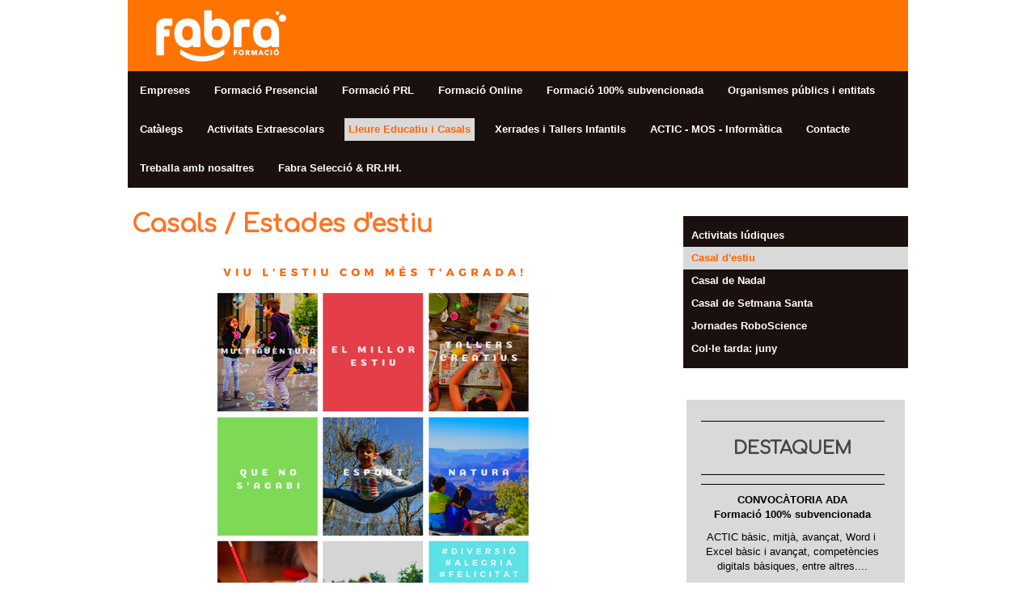

--- FILE ---
content_type: text/html; charset=UTF-8
request_url: https://www.fabraformacio.com/mes-activitats/activitats-ludiques/casal-estiu/
body_size: 14192
content:
<!DOCTYPE html>
<html lang="es-ES"><head>
    <meta charset="utf-8"/>
    <link rel="dns-prefetch preconnect" href="https://u.jimcdn.com/" crossorigin="anonymous"/>
<link rel="dns-prefetch preconnect" href="https://assets.jimstatic.com/" crossorigin="anonymous"/>
<link rel="dns-prefetch preconnect" href="https://image.jimcdn.com" crossorigin="anonymous"/>
<link rel="dns-prefetch preconnect" href="https://fonts.jimstatic.com" crossorigin="anonymous"/>
<meta http-equiv="X-UA-Compatible" content="IE=edge"/>
<meta name="description" content="Fabra Formació ofereix activitats per a nens/es de 3 anys fins a joves de 16 anys per gaudir d'activitats d'anglès, decoració  i manualitats, música, jocs, esports, karaoke, etc. Tot el que t'agrada en el nostre casal d'estiu."/>
<meta name="robots" content="index, follow, archive"/>
<meta property="st:section" content="Fabra Formació ofereix activitats per a nens/es de 3 anys fins a joves de 16 anys per gaudir d'activitats d'anglès, decoració  i manualitats, música, jocs, esports, karaoke, etc. Tot el que t'agrada en el nostre casal d'estiu."/>
<meta name="generator" content="Jimdo Creator"/>
<meta name="twitter:title" content="Casal d'estiu"/>
<meta name="twitter:description" content="Fabra Formació ofereix activitats per a nens/es de 3 anys fins a joves de 16 anys per gaudir d'activitats d'anglès, decoració i manualitats, música, jocs, esports, karaoke, etc. Tot el que t'agrada en el nostre casal d'estiu."/>
<meta name="twitter:card" content="summary_large_image"/>
<meta property="og:url" content="http://www.fabraformacio.com/mes-activitats/activitats-ludiques/casal-estiu/"/>
<meta property="og:title" content="Casal d'estiu"/>
<meta property="og:description" content="Fabra Formació ofereix activitats per a nens/es de 3 anys fins a joves de 16 anys per gaudir d'activitats d'anglès, decoració i manualitats, música, jocs, esports, karaoke, etc. Tot el que t'agrada en el nostre casal d'estiu."/>
<meta property="og:type" content="website"/>
<meta property="og:locale" content="es_ES"/>
<meta property="og:site_name" content="FABRA FORMACIÓ"/><title>Casal d'estiu - FABRA FORMACIÓ</title>
<link rel="shortcut icon" href="https://u.jimcdn.com/cms/o/see715f6c0d287018/img/favicon.png?t=1409230068"/>
    
<link rel="canonical" href="https://www.fabraformacio.com/mes-activitats/activitats-ludiques/casal-estiu/"/>

        <script src="https://assets.jimstatic.com/ckies.js.7c38a5f4f8d944ade39b.js"></script>

        <script src="https://assets.jimstatic.com/cookieControl.js.b05bf5f4339fa83b8e79.js"></script>
    <script>window.CookieControlSet.setToNormal();</script>

    <style>html,body{margin:0}.hidden{display:none}.n{padding:5px}#emotion-header{position:relative}#emotion-header-logo,#emotion-header-title{position:absolute}</style>

        <link href="https://u.jimcdn.com/cms/o/see715f6c0d287018/layout/l07ceede6fb2c1289/css/main.css?t=1769170025" rel="stylesheet" type="text/css" id="jimdo_main_css"/>
    <link href="https://u.jimcdn.com/cms/o/see715f6c0d287018/layout/l07ceede6fb2c1289/css/layout.css?t=1636402374" rel="stylesheet" type="text/css" id="jimdo_layout_css"/>
    <link href="https://u.jimcdn.com/cms/o/see715f6c0d287018/layout/l07ceede6fb2c1289/css/font.css?t=1769170025" rel="stylesheet" type="text/css" id="jimdo_font_css"/>
<script>     /* <![CDATA[ */     /*!  loadCss [c]2014 @scottjehl, Filament Group, Inc.  Licensed MIT */     window.loadCSS = window.loadCss = function(e,n,t){var r,l=window.document,a=l.createElement("link");if(n)r=n;else{var i=(l.body||l.getElementsByTagName("head")[0]).childNodes;r=i[i.length-1]}var o=l.styleSheets;a.rel="stylesheet",a.href=e,a.media="only x",r.parentNode.insertBefore(a,n?r:r.nextSibling);var d=function(e){for(var n=a.href,t=o.length;t--;)if(o[t].href===n)return e.call(a);setTimeout(function(){d(e)})};return a.onloadcssdefined=d,d(function(){a.media=t||"all"}),a};     window.onloadCSS = function(n,o){n.onload=function(){n.onload=null,o&&o.call(n)},"isApplicationInstalled"in navigator&&"onloadcssdefined"in n&&n.onloadcssdefined(o)}     /* ]]> */ </script>     <script>
// <![CDATA[
onloadCSS(loadCss('https://assets.jimstatic.com/web_oldtemplate.css.8dc49693c43d235ebcc9897c3acb1dd8.css') , function() {
    this.id = 'jimdo_web_css';
});
// ]]>
</script>
<link href="https://assets.jimstatic.com/web_oldtemplate.css.8dc49693c43d235ebcc9897c3acb1dd8.css" rel="preload" as="style"/>
<noscript>
<link href="https://assets.jimstatic.com/web_oldtemplate.css.8dc49693c43d235ebcc9897c3acb1dd8.css" rel="stylesheet"/>
</noscript>
    <script>
    //<![CDATA[
        var jimdoData = {"isTestserver":false,"isLcJimdoCom":false,"isJimdoHelpCenter":false,"isProtectedPage":false,"cstok":"","cacheJsKey":"eb4c932991e4eaf741d3c68fe0b16534c237a641","cacheCssKey":"eb4c932991e4eaf741d3c68fe0b16534c237a641","cdnUrl":"https:\/\/assets.jimstatic.com\/","minUrl":"https:\/\/assets.jimstatic.com\/app\/cdn\/min\/file\/","authUrl":"https:\/\/a.jimdo.com\/","webPath":"https:\/\/www.fabraformacio.com\/","appUrl":"https:\/\/a.jimdo.com\/","cmsLanguage":"es_ES","isFreePackage":false,"mobile":false,"isDevkitTemplateUsed":false,"isTemplateResponsive":false,"websiteId":"see715f6c0d287018","pageId":2069068023,"packageId":2,"shop":{"deliveryTimeTexts":{"1":"Temps d'enviament entre 1 i 3 dies","2":"Temps d'enviament entre 3 i 5 dies","3":"Temps d'enviament entre 5 i 8 dies"},"checkoutButtonText":"Carret de la compra","isReady":false,"currencyFormat":{"pattern":"#,##0.00 \u00a4","convertedPattern":"#,##0.00 $","symbols":{"GROUPING_SEPARATOR":".","DECIMAL_SEPARATOR":",","CURRENCY_SYMBOL":"\u20ac"}},"currencyLocale":"de_DE"},"tr":{"gmap":{"searchNotFound":"La direcci\u00f3n insertada no existe o no pudo ser encontrada.","routeNotFound":"La ruta no se ha podido calcular. Posible causa: la direcci\u00f3n de inicio es demasiado inexacta o est\u00e1 demasiado lejos de la direcci\u00f3n final."},"shop":{"checkoutSubmit":{"next":"Siguiente paso","wait":"Un momento por favor"},"paypalError":"Ha ocurrido un error. Por favor intenta de nuevo.","cartBar":"Ir al carrito ","maintenance":"La tienda no est\u00e1 activa en este momento. Int\u00e9ntalo de nuevo m\u00e1s tarde.","addToCartOverlay":{"productInsertedText":"El art\u00edculo se ha a\u00f1adido al carrito de compras.","continueShoppingText":"Seguir comprando","reloadPageText":"Actualizar"},"notReadyText":"La tienda no est\u00e1 terminada todav\u00eda.","numLeftText":"Por el momento no es posible pedir m\u00e1s de {:num} ejemplares de este art\u00edculo .","oneLeftText":"No existen ejemplares disponibles para este art\u00edculo."},"common":{"timeout":"Ha ocurrido un error. Se ha interrumpido la acci\u00f3n. Por favor intenta otra vez m\u00e1s tarde. "},"form":{"badRequest":"Se ha producido un error. Los datos no se han podido transmitir correctamente. Int\u00e9ntalo de nuevo m\u00e1s tarde."}},"jQuery":"jimdoGen002","isJimdoMobileApp":false,"bgConfig":{"id":143970623,"type":"color","color":"rgb(255, 255, 255)"},"bgFullscreen":null,"responsiveBreakpointLandscape":767,"responsiveBreakpointPortrait":480,"copyableHeadlineLinks":false,"tocGeneration":false,"googlemapsConsoleKey":false,"loggingForAnalytics":false,"loggingForPredefinedPages":false,"isFacebookPixelIdEnabled":false,"userAccountId":"8cd74e05-749b-4f6f-a977-6ec6db635f9d"};
    // ]]>
</script>

     <script> (function(window) { 'use strict'; var regBuff = window.__regModuleBuffer = []; var regModuleBuffer = function() { var args = [].slice.call(arguments); regBuff.push(args); }; if (!window.regModule) { window.regModule = regModuleBuffer; } })(window); </script>
    <script src="https://assets.jimstatic.com/web.js.58bdb3da3da85b5697c0.js" async="true"></script>
    <script src="https://assets.jimstatic.com/at.js.62588d64be2115a866ce.js"></script>
<meta name="google-site-verification" content="CVYPLdDkLfh1Mn-0AxhznHg06KElK07RPpR_ucMLtbk"/>

<script async="async" src="https://www.googletagmanager.com/gtag/js?id=UA-101110767-1"></script>

<script type="text/javascript">
//<![CDATA[
  window.dataLayer = window.dataLayer || [];
  function gtag(){dataLayer.push(arguments);}
  gtag('js', new Date());

  gtag('config', 'UA-101110767-1');
//]]>
</script>
    
</head>

<body class="body cc-page cc-pagemode-default cc-content-parent" id="page-2069068023">

<div id="cc-inner" class="cc-content-parent"><div id="cc-tp-padding-container" class="cc-content-parent">

  <div id="cc-tp-container" class="cc-content-parent">

    <div id="cc-tp-wrapper" class="cc-content-parent">

      <div id="cc-tp-header">
        <div id="cc-tp-emotion">
<div id="emotion-header" data-action="emoHeader" style="background: transparent;width: 965px; height: 88px;">
            <a href="https://www.fabraformacio.com/" style="border: 0; text-decoration: none; cursor: pointer;">
    
    <img src="https://u.jimcdn.com/cms/o/see715f6c0d287018/emotion/crop/header.png?t=1439886826" id="emotion-header-img" alt=""/>



    


    <strong id="emotion-header-title" style="             left: 0%;             top: 13%;             font:  normal 0px/120% 'Trebuchet MS', Verdana, sans-serif;             color: #F4F4F4;                         ">Fabra Formació és entre altres, un centre especialitzat en activitats extraescolars, formació per adults i per a empreses. Entenem la nostra feina com un espai de formació educativa que serveix per fomentar el desenvolupament de valors i actituds.
El nostre equip està format per professionals titulats amb experiència en el sector de la formació. Tots comparteixen una visió de futur i una filosofia de treball.
Programem i organitzem activitats destinades a estimular el desenvolupament físic, psicològic i la sociabilitat de les persones. En l'apartat d'idiomes la nostra intenció és enfortir el domini de l´idioma com a element bàsic de la comunicació.
Fabra Formació, persones per a la formació de persones</strong>
            </a>
        </div>

</div>
        <div id="cc-tp-mainnav"><div data-container="navigation"><div class="j-nav-variant-standard"><ul id="mainNav1" class="mainNav1"><li id="cc-nav-view-2559399323"><a href="/empreses/" class="level_1"><span>Empreses</span></a></li><li id="cc-nav-view-2355036723"><a href="/formacio-presencial/" class="level_1"><span>Formació Presencial</span></a></li><li id="cc-nav-view-2147288923"><a href="/formacio-presencial/prl/" class="level_1"><span>Formació PRL</span></a></li><li id="cc-nav-view-2564304323"><a href="/cataleg-formacio-online/" class="level_1"><span>Formació Online</span></a></li><li id="cc-nav-view-2591226723"><a href="/formació-100-subvencionada/" class="level_1"><span>Formació 100% subvencionada</span></a></li><li id="cc-nav-view-2566326023"><a href="/organismes-publics-entitats/" class="level_1"><span>Organismes públics i entitats</span></a></li><li id="cc-nav-view-2565411623"><a href="/catalegs-formatius/" class="level_1"><span>Catàlegs</span></a></li><li id="cc-nav-view-2205108523"><a href="/extraescolars/" class="level_1"><span>Activitats Extraescolars</span></a></li><li id="cc-nav-view-2202569323"><a href="/lleure-educatiu-casals/" class="parent level_1"><span>Lleure Educatiu i Casals</span></a></li><li id="cc-nav-view-2566324723"><a href="/xerrades-i-tallers-infantils/" class="level_1"><span>Xerrades i Tallers Infantils</span></a></li><li id="cc-nav-view-2566466523"><a href="/informatica-certificats/" class="level_1"><span>ACTIC - MOS - Informàtica</span></a></li><li id="cc-nav-view-2577268623"><a href="/contacte-1/" class="level_1"><span>Contacte</span></a></li><li id="cc-nav-view-2053651323"><a href="/treballa-amb-nosaltres/" class="level_1"><span>Treballa amb nosaltres</span></a></li><li id="cc-nav-view-2577268523"><a href="/fabra-selecció-rr-hh/" class="level_1"><span>Fabra Selecció &amp; RR.HH.</span></a></li></ul></div></div></div>	
      </div>

      <div id="cc-tp-main" class="cc-content-parent">
        <div id="cc-tp-content" class="cc-content-parent"><div class="cc-tp-gutter cc-content-parent"><div id="content_area" data-container="content"><div id="content_start"></div>
        
        <div id="cc-matrix-2807764223"><div id="cc-m-10194280023" class="j-module n j-header "><h2 class="" id="cc-m-header-10194280023">Casals / Estades d'estiu</h2></div><div id="cc-m-14390626123" class="j-module n j-imageSubtitle "><figure class="cc-imagewrapper cc-m-image-align-3">
<a href="javascript:;" rel="lightbox" data-href="https://image.jimcdn.com/cdn-cgi/image/fit=contain%2Cformat=png%2C/app/cms/storage/image/path/see715f6c0d287018/image/ib09f86c1806ac72b/version/1683708563/image.png"><img srcset="https://image.jimcdn.com/cdn-cgi/image/width=320%2Cheight=10000%2Cfit=contain%2Cformat=png%2C/app/cms/storage/image/path/see715f6c0d287018/image/ib09f86c1806ac72b/version/1683708563/image.png 320w, https://image.jimcdn.com/cdn-cgi/image//app/cms/storage/image/path/see715f6c0d287018/image/ib09f86c1806ac72b/version/1683708563/image.png 437w" sizes="(min-width: 437px) 437px, 100vw" id="cc-m-imagesubtitle-image-14390626123" src="https://image.jimcdn.com/cdn-cgi/image//app/cms/storage/image/path/see715f6c0d287018/image/ib09f86c1806ac72b/version/1683708563/image.png" alt="" class="" data-src-width="437" data-src-height="507" data-src="https://image.jimcdn.com/cdn-cgi/image//app/cms/storage/image/path/see715f6c0d287018/image/ib09f86c1806ac72b/version/1683708563/image.png" data-image-id="9375508623"/></a>    

</figure>

<div class="cc-clear"></div>
<script id="cc-m-reg-14390626123">// <![CDATA[

    window.regModule("module_imageSubtitle", {"data":{"imageExists":true,"hyperlink":"","hyperlink_target":"","hyperlinkAsString":"","pinterest":"0","id":14390626123,"widthEqualsContent":"0","resizeWidth":437,"resizeHeight":507},"variant":"default","selector":"#cc-m-14390626123","id":14390626123});
// ]]>
</script></div><div id="cc-m-10194689223" class="j-module n j-text "><p style="text-align: justify;">
     
</p>

<p style="margin: 0cm 0cm 0.0001pt; text-align: justify; line-height: 13.65pt; background-image: initial; background-position: initial; background-size: initial; background-repeat: initial; background-attachment: initial; background-origin: initial; background-clip: initial;">
    <span style="font-size: 15px;"><span style="font-family: Calibri, sans-serif;">Si ets una <strong>AMPA</strong>, una <strong>escola</strong>, un <strong>Ajuntament</strong> o
    una <strong>Entitat</strong> i vols </span><strong><span style="font-family: 'Calibri',sans-serif; mso-ascii-theme-font: minor-latin; mso-hansi-theme-font: minor-latin; mso-bidi-theme-font: minor-latin; color: #ff6600;">ORGANITZAR</span></strong><span style="font-family: Calibri, sans-serif;"> un <strong>Casal d'estiu</strong>, nosaltres <strong>ens encarreguem de tot</strong>.</span></span>
</p>

<p style="text-align: justify;">
    <span style="font-family: Calibri, sans-serif; font-size: 15px;"> </span>
</p>

<p style="text-align: justify;">
    <span style="font-family: Calibri, sans-serif; font-size: 15px;">Un cop finalitzat l'any acadèmic, Fabra Formació realitza el casal d'estiu.</span>
</p>

<p style="text-align: justify;">
    <span style="font-family: Calibri, sans-serif; font-size: 15px;"> </span>
</p>

<p style="text-align: justify;">
    <span style="font-family: Calibri, sans-serif; font-size: 15px;">Es tracta d'activitats lúdiques i educatives destinades als nens i joves, per a què puguin gaudir de les vacances i del seu temps
    de lleure, d'una manera activa i divertida, on aprenen, comparteixen i experimenten amb la resta dels companys.</span>
</p>

<p style="text-align: justify;">
    <span style="font-family: Calibri, sans-serif; font-size: 15px;"> </span>
</p>

<p style="text-align: justify;">
    <span style="font-family: Calibri, sans-serif; font-size: 15px;">Tot està pensat per a ells, perquè aquest estiu descobreixin un món ple de coses noves.</span>
</p>

<p style="text-align: justify;">
    <span style="font-family: Calibri, sans-serif; font-size: 15px;"> </span>
</p>

<p style="padding-left: 60px; text-align: justify;">
    <span style="font-size: 15px;"><strong><span style="font-family: 'Calibri',sans-serif; mso-ascii-theme-font: minor-latin; mso-hansi-theme-font: minor-latin; mso-bidi-theme-font: minor-latin; color: #fe7701;">OBJECTIUS:</span></strong></span>
</p>

<p style="text-align: justify;">
    <span style="font-family: Calibri, sans-serif; font-size: 15px;"> </span>
</p>

<p style="margin: 0cm 0cm 0.0001pt; font-size: 11pt; font-family: Calibri, sans-serif; color: #000000; line-height: 13.65pt; padding-left: 60px; text-align: justify;">
    <span style="font-size: 15px;"><span style="font-family: 'Calibri',sans-serif; mso-ascii-theme-font: minor-latin; mso-hansi-theme-font: minor-latin; mso-bidi-theme-font: minor-latin; color: #339966;">- </span><span style="font-family: Calibri, sans-serif;">Que el joc sigui el gran protagonista.</span></span>
</p>

<p style="margin: 0cm 0cm 0.0001pt; font-size: 11pt; font-family: Calibri, sans-serif; color: #000000; line-height: 13.65pt; text-align: justify; padding-left: 60px;">
    <span style="font-size: 15px;"><span style="font-family: 'Calibri',sans-serif; mso-ascii-theme-font: minor-latin; mso-hansi-theme-font: minor-latin; mso-bidi-theme-font: minor-latin; color: #fe7701;">-</span><span style="font-family: 'Calibri',sans-serif; mso-ascii-theme-font: minor-latin; mso-hansi-theme-font: minor-latin; mso-bidi-theme-font: minor-latin; color: #339966;"> </span><span style="font-family: Calibri, sans-serif;">Que es fomenti la imaginació, la fantasia i l'espontaneïtat.</span></span>
</p>

<p style="margin: 0cm 0cm 0.0001pt; font-size: 11pt; font-family: Calibri, sans-serif; color: #000000; line-height: 13.65pt; text-align: justify; padding-left: 60px;">
    <span style="font-size: 15px;"><span style="font-family: 'Calibri',sans-serif; mso-ascii-theme-font: minor-latin; mso-hansi-theme-font: minor-latin; mso-bidi-theme-font: minor-latin; color: #fe7701;">-</span><span style="font-family: 'Calibri',sans-serif; mso-ascii-theme-font: minor-latin; mso-hansi-theme-font: minor-latin; mso-bidi-theme-font: minor-latin; color: #339966;"> </span><span style="font-family: Calibri, sans-serif;">Que els participants aprenguin a treballar en grup.</span></span>
</p>

<p style="text-align: justify;">
    <span style="font-size: 15px;"><strong><span style="font-family: Calibri, sans-serif;"> </span></strong></span>
</p>

<p style="text-align: justify;">
    <span style="font-family: Calibri, sans-serif; font-size: 15px;"> </span>
</p>

<p style="margin: 0cm 0cm 0.0001pt; font-size: 12pt; font-family: 'Times New Roman', serif; color: #000000; line-height: 13.65pt; padding-left: 60px; text-align: justify;">
    <span style="font-size: 15px;"><span style="font-family: Calibri, sans-serif;"> </span><b><span style="font-family: 'Calibri',sans-serif; mso-ascii-theme-font: minor-latin; mso-hansi-theme-font: minor-latin; mso-bidi-theme-font: minor-latin; color: #fe7701;">QUÈ FEM?</span></b></span>
</p>

<p style="margin: 0cm 0cm 0.0001pt; font-size: 12pt; font-family: 'Times New Roman', serif; color: #000000; line-height: 13.65pt; text-align: justify;">
    <span style="font-size: 15px;"><span style="font-family: Calibri, sans-serif;"> </span></span>
</p>

<p style="margin: 0cm 0cm 0.0001pt; font-size: 12pt; font-family: 'Times New Roman', serif; color: #000000; line-height: 13.65pt; padding-left: 60px; text-align: justify;">
    <span style="font-size: 15px;"><!-- [if !supportLists]--><span style="font-family: Symbol; mso-fareast-font-family: Symbol; mso-bidi-font-family: Symbol; color: black;">·<span style="font-variant-numeric: normal; font-variant-east-asian: normal; font-variant-alternates: normal; font-kerning: auto; font-optical-sizing: auto; font-feature-settings: normal; font-variation-settings: normal; font-stretch: normal; line-height: normal; font-family: 'Times New Roman';">      </span>
    <span style="font-family: 'Calibri',sans-serif; mso-ascii-theme-font: minor-latin; mso-hansi-theme-font: minor-latin; mso-bidi-theme-font: minor-latin; color: #333333;">Activitats
    esportives.</span></span></span>
</p>

<p style="margin: 0cm 0cm 0.0001pt; font-size: 12pt; font-family: 'Times New Roman', serif; color: #000000; line-height: 13.65pt; padding-left: 60px; text-align: justify;">
    <span style="font-size: 15px;"><!-- [if !supportLists]--><span style="font-family: Symbol; mso-fareast-font-family: Symbol; mso-bidi-font-family: Symbol; color: black;">·<span style="font-variant-numeric: normal; font-variant-east-asian: normal; font-variant-alternates: normal; font-kerning: auto; font-optical-sizing: auto; font-feature-settings: normal; font-variation-settings: normal; font-stretch: normal; line-height: normal; font-family: 'Times New Roman';">      </span>
    <span style="font-family: 'Calibri',sans-serif; mso-ascii-theme-font: minor-latin; mso-hansi-theme-font: minor-latin; mso-bidi-theme-font: minor-latin; color: #333333;">Activitats de
    natura.</span></span></span>
</p>

<p style="margin: 0cm 0cm 0.0001pt; font-size: 12pt; font-family: 'Times New Roman', serif; color: #000000; line-height: 13.65pt; padding-left: 60px; text-align: justify;">
    <span style="font-size: 15px;"><!-- [if !supportLists]--><span style="font-family: Symbol; mso-fareast-font-family: Symbol; mso-bidi-font-family: Symbol; color: black;">·<span style="font-variant-numeric: normal; font-variant-east-asian: normal; font-variant-alternates: normal; font-kerning: auto; font-optical-sizing: auto; font-feature-settings: normal; font-variation-settings: normal; font-stretch: normal; line-height: normal; font-family: 'Times New Roman';">      </span>
    <span style="font-family: 'Calibri',sans-serif; mso-ascii-theme-font: minor-latin; mso-hansi-theme-font: minor-latin; mso-bidi-theme-font: minor-latin; color: #333333;">Activitats de lleure.</span></span></span>
</p>

<p style="margin: 0cm 0cm 0.0001pt; font-size: 12pt; font-family: 'Times New Roman', serif; color: #000000; line-height: 13.65pt; padding-left: 60px; text-align: justify;">
    <span style="font-size: 15px;"><!-- [if !supportLists]--><span style="font-family: Symbol; mso-fareast-font-family: Symbol; mso-bidi-font-family: Symbol; color: black;">·<span style="font-variant-numeric: normal; font-variant-east-asian: normal; font-variant-alternates: normal; font-kerning: auto; font-optical-sizing: auto; font-feature-settings: normal; font-variation-settings: normal; font-stretch: normal; line-height: normal; font-family: 'Times New Roman';">      </span></span>
    <span style="font-family: Calibri, sans-serif;">Tallers d'anglès.</span></span>
</p>

<p style="margin: 0cm 0cm 0.0001pt; font-size: 12pt; font-family: 'Times New Roman', serif; color: #000000; line-height: 13.65pt; padding-left: 60px; text-align: justify;">
    <span style="font-size: 15px;"><!-- [if !supportLists]--><span style="font-family: Symbol; mso-fareast-font-family: Symbol; mso-bidi-font-family: Symbol; color: black;">·<span style="font-variant-numeric: normal; font-variant-east-asian: normal; font-variant-alternates: normal; font-kerning: auto; font-optical-sizing: auto; font-feature-settings: normal; font-variation-settings: normal; font-stretch: normal; line-height: normal; font-family: 'Times New Roman';">      </span></span>
    <span style="font-family: Calibri, sans-serif;">Tallers de reciclatge.</span></span>
</p>

<p style="margin: 0cm 0cm 0.0001pt; font-size: 12pt; font-family: 'Times New Roman', serif; color: #000000; line-height: 13.65pt; padding-left: 60px; text-align: justify;">
    <span style="font-size: 15px;"><!-- [if !supportLists]--><span style="font-family: Symbol; mso-fareast-font-family: Symbol; mso-bidi-font-family: Symbol; color: black;">·<span style="font-variant-numeric: normal; font-variant-east-asian: normal; font-variant-alternates: normal; font-kerning: auto; font-optical-sizing: auto; font-feature-settings: normal; font-variation-settings: normal; font-stretch: normal; line-height: normal; font-family: 'Times New Roman';">      </span></span>
    <span style="font-family: Calibri, sans-serif;">Tallers de temàtiques.</span></span>
</p>

<p style="margin: 0cm 0cm 0.0001pt; font-size: 12pt; font-family: 'Times New Roman', serif; color: #000000; line-height: 13.65pt; padding-left: 60px; text-align: justify;">
    <span style="font-size: 15px;"><!-- [if !supportLists]--><span style="font-family: Symbol; mso-fareast-font-family: Symbol; mso-bidi-font-family: Symbol; color: black;">·<span style="font-variant-numeric: normal; font-variant-east-asian: normal; font-variant-alternates: normal; font-kerning: auto; font-optical-sizing: auto; font-feature-settings: normal; font-variation-settings: normal; font-stretch: normal; line-height: normal; font-family: 'Times New Roman';">      </span>
    <span style="font-family: 'Calibri',sans-serif; mso-ascii-theme-font: minor-latin; mso-hansi-theme-font: minor-latin; mso-bidi-theme-font: minor-latin; color: #333333;">Tallers de
    robòtica.</span></span></span>
</p>

<p style="margin: 0cm 0cm 0.0001pt; font-size: 12pt; font-family: 'Times New Roman', serif; color: #000000; line-height: 13.65pt; padding-left: 60px; text-align: justify;">
    <span style="font-size: 15px;"><!-- [if !supportLists]--><span style="font-family: Symbol; mso-fareast-font-family: Symbol; mso-bidi-font-family: Symbol; color: black;">·<span style="font-variant-numeric: normal; font-variant-east-asian: normal; font-variant-alternates: normal; font-kerning: auto; font-optical-sizing: auto; font-feature-settings: normal; font-variation-settings: normal; font-stretch: normal; line-height: normal; font-family: 'Times New Roman';">      </span></span>
    <span style="font-family: Calibri, sans-serif;">Tallers de ciència.</span></span>
</p>

<p style="margin: 0cm 0cm 0.0001pt; font-size: 12pt; font-family: 'Times New Roman', serif; color: #000000; line-height: 13.65pt; padding-left: 60px; text-align: justify;">
    <span style="font-size: 15px;"><!-- [if !supportLists]--><span style="font-family: Symbol; mso-fareast-font-family: Symbol; mso-bidi-font-family: Symbol; color: black;">·<span style="font-variant-numeric: normal; font-variant-east-asian: normal; font-variant-alternates: normal; font-kerning: auto; font-optical-sizing: auto; font-feature-settings: normal; font-variation-settings: normal; font-stretch: normal; line-height: normal; font-family: 'Times New Roman';">      </span></span>
    <span style="font-family: Calibri, sans-serif;">Tallers de teatre i d'expressió corporal i oral.</span></span>
</p>

<p style="margin: 0cm 0cm 0.0001pt; font-size: 12pt; font-family: 'Times New Roman', serif; color: #000000; line-height: 13.65pt; padding-left: 60px; text-align: justify;">
    <span style="font-size: 15px;"><!-- [if !supportLists]--><span style="font-family: Symbol; mso-fareast-font-family: Symbol; mso-bidi-font-family: Symbol; color: black;">·<span style="font-variant-numeric: normal; font-variant-east-asian: normal; font-variant-alternates: normal; font-kerning: auto; font-optical-sizing: auto; font-feature-settings: normal; font-variation-settings: normal; font-stretch: normal; line-height: normal; font-family: 'Times New Roman';">      </span></span>
    <span style="font-family: Calibri, sans-serif;">Tallers de música.</span></span>
</p>

<p style="margin: 0cm 0cm 0.0001pt; font-size: 12pt; font-family: 'Times New Roman', serif; color: #000000; line-height: 13.65pt; padding-left: 60px; text-align: justify;">
    <span style="font-size: 15px;"><!-- [if !supportLists]--><span style="font-family: Symbol; mso-fareast-font-family: Symbol; mso-bidi-font-family: Symbol; color: black;">·<span style="font-variant-numeric: normal; font-variant-east-asian: normal; font-variant-alternates: normal; font-kerning: auto; font-optical-sizing: auto; font-feature-settings: normal; font-variation-settings: normal; font-stretch: normal; line-height: normal; font-family: 'Times New Roman';">      </span></span>
    <span style="font-family: Calibri, sans-serif;">Gimcanes.</span></span>
</p>

<p style="margin: 0cm 0cm 0.0001pt; font-size: 12pt; font-family: 'Times New Roman', serif; color: #000000; line-height: 13.65pt; padding-left: 60px; text-align: justify;">
    <span style="font-size: 15px;"><!-- [if !supportLists]--><span style="font-family: Symbol; mso-fareast-font-family: Symbol; mso-bidi-font-family: Symbol; color: black;">·<span style="font-variant-numeric: normal; font-variant-east-asian: normal; font-variant-alternates: normal; font-kerning: auto; font-optical-sizing: auto; font-feature-settings: normal; font-variation-settings: normal; font-stretch: normal; line-height: normal; font-family: 'Times New Roman';">      </span></span>
    <span style="font-family: Calibri, sans-serif;">Jocs populars.</span></span>
</p>

<p style="margin: 0cm 0cm 0.0001pt; font-size: 12pt; font-family: 'Times New Roman', serif; color: #000000; line-height: 13.65pt; padding-left: 60px; text-align: justify;">
    <span style="font-size: 15px;"><!-- [if !supportLists]--><span style="font-family: Symbol; mso-fareast-font-family: Symbol; mso-bidi-font-family: Symbol; color: black;">·<span style="font-variant-numeric: normal; font-variant-east-asian: normal; font-variant-alternates: normal; font-kerning: auto; font-optical-sizing: auto; font-feature-settings: normal; font-variation-settings: normal; font-stretch: normal; line-height: normal; font-family: 'Times New Roman';">      </span></span>
    <span style="font-family: Calibri, sans-serif;">Jocs d'exploració i experiments.</span><span style="font-family: 'Calibri',sans-serif; mso-ascii-theme-font: minor-latin; mso-hansi-theme-font: minor-latin; mso-bidi-theme-font: minor-latin; color: black;"> </span></span>
</p>

<p style="margin: 0cm 0cm 0.0001pt; font-size: 12pt; font-family: 'Times New Roman', serif; color: #000000; line-height: 13.65pt; padding-left: 60px; text-align: justify;">
    <span style="font-size: 15px;"><!-- [if !supportLists]--><span style="font-family: Symbol; mso-fareast-font-family: Symbol; mso-bidi-font-family: Symbol; color: black;">·<span style="font-variant-numeric: normal; font-variant-east-asian: normal; font-variant-alternates: normal; font-kerning: auto; font-optical-sizing: auto; font-feature-settings: normal; font-variation-settings: normal; font-stretch: normal; line-height: normal; font-family: 'Times New Roman';">      </span></span>
    <span style="font-family: Calibri, sans-serif;">Audiovisuals, contes i cançons.</span></span>
</p>

<p style="margin: 0cm 0cm 0.0001pt; font-size: 12pt; font-family: 'Times New Roman', serif; color: #000000; line-height: 13.65pt; padding-left: 60px; text-align: justify;">
    <span style="font-size: 15px;"><!-- [if !supportLists]--><span style="font-family: Symbol; mso-fareast-font-family: Symbol; mso-bidi-font-family: Symbol; color: black;">·<span style="font-variant-numeric: normal; font-variant-east-asian: normal; font-variant-alternates: normal; font-kerning: auto; font-optical-sizing: auto; font-feature-settings: normal; font-variation-settings: normal; font-stretch: normal; line-height: normal; font-family: 'Times New Roman';">      </span>
    <span style="font-family: 'Calibri',sans-serif; mso-ascii-theme-font: minor-latin; mso-hansi-theme-font: minor-latin; mso-bidi-theme-font: minor-latin; color: #333333;">Dibuix i
    pintura.</span></span><span style="font-family: 'Calibri',sans-serif; mso-ascii-theme-font: minor-latin; mso-hansi-theme-font: minor-latin; mso-bidi-theme-font: minor-latin; color: black;"> </span></span>
</p>

<p style="margin: 0cm 0cm 0.0001pt; font-size: 12pt; font-family: 'Times New Roman', serif; color: #000000; line-height: 13.65pt; padding-left: 60px; text-align: justify;">
    <span style="font-size: 15px;"><!-- [if !supportLists]--><span style="font-family: Symbol; mso-fareast-font-family: Symbol; mso-bidi-font-family: Symbol; color: black;">·<span style="font-variant-numeric: normal; font-variant-east-asian: normal; font-variant-alternates: normal; font-kerning: auto; font-optical-sizing: auto; font-feature-settings: normal; font-variation-settings: normal; font-stretch: normal; line-height: normal; font-family: 'Times New Roman';">      </span>
    <span style="font-family: 'Calibri',sans-serif; mso-ascii-theme-font: minor-latin; mso-hansi-theme-font: minor-latin; mso-bidi-theme-font: minor-latin; color: #333333;">Balls i
    coreografies.</span></span></span>
</p>

<p style="margin: 0cm 0cm 0.0001pt; font-size: 12pt; font-family: 'Times New Roman', serif; color: #000000; line-height: 13.65pt; padding-left: 60px; text-align: justify;">
    <span style="font-size: 15px;"><!-- [if !supportLists]--><span style="font-family: Symbol; mso-fareast-font-family: Symbol; mso-bidi-font-family: Symbol; color: black;">·<span style="font-variant-numeric: normal; font-variant-east-asian: normal; font-variant-alternates: normal; font-kerning: auto; font-optical-sizing: auto; font-feature-settings: normal; font-variation-settings: normal; font-stretch: normal; line-height: normal; font-family: 'Times New Roman';">      </span>
    <span style="font-family: 'Calibri',sans-serif; mso-ascii-theme-font: minor-latin; mso-hansi-theme-font: minor-latin; mso-bidi-theme-font: minor-latin; color: #333333;">Tallers d'enginy i
    lògica.</span></span></span>
</p>

<p style="margin: 0cm 0cm 0.0001pt; font-size: 12pt; font-family: 'Times New Roman', serif; color: #000000; line-height: 13.65pt; padding-left: 60px; text-align: justify;">
    <span style="font-size: 15px;"><!-- [if !supportLists]--><span style="font-family: Symbol; mso-fareast-font-family: Symbol; mso-bidi-font-family: Symbol; color: black;">·<span style="font-variant-numeric: normal; font-variant-east-asian: normal; font-variant-alternates: normal; font-kerning: auto; font-optical-sizing: auto; font-feature-settings: normal; font-variation-settings: normal; font-stretch: normal; line-height: normal; font-family: 'Times New Roman';">      </span>
    <span style="font-family: 'Calibri',sans-serif; mso-ascii-theme-font: minor-latin; mso-hansi-theme-font: minor-latin; mso-bidi-theme-font: minor-latin; color: #333333;">Tallers de titelles i
    racons creatius i  moltes activitats més...</span></span></span>
</p>

<p style="text-align: justify;">
    <span style="font-family: Calibri, sans-serif; font-size: 15px;"> </span>
</p>

<p style="text-align: justify;">
    <span style="font-family: Calibri, sans-serif; font-size: 15px;"> </span>
</p>

<p style="text-align: justify; padding-left: 60px;">
    <span style="font-size: 15px;"><strong><span style="font-family: 'Calibri',sans-serif; mso-ascii-theme-font: minor-latin; mso-hansi-theme-font: minor-latin; mso-bidi-theme-font: minor-latin; color: #fe7701;">ON HO FEM?</span></strong><span style="font-family: Calibri, sans-serif;"> A les instal·lacions de la <b>vostra escola o població.</b> </span></span>
</p>

<p style="text-align: justify;">
    <span style="font-family: Calibri, sans-serif; font-size: 15px;"> </span>
</p>

<p style="padding-left: 60px; text-align: justify;">
    <span style="font-size: 15px;"><strong><span style="font-family: 'Calibri',sans-serif; mso-ascii-theme-font: minor-latin; mso-hansi-theme-font: minor-latin; mso-bidi-theme-font: minor-latin; color: #fe7701;">QUAN HO
    FAREM?</span></strong><strong><span style="font-family: Calibri, sans-serif;"> </span></strong><span style="font-family: Calibri, sans-serif;">Durant els mesos de vacances
    escolars,<strong> </strong></span><strong><span style="font-family: 'Calibri',sans-serif; mso-ascii-theme-font: minor-latin; mso-hansi-theme-font: minor-latin; mso-bidi-theme-font: minor-latin; color: #454545;">última setmana de  juny,
    juliol i agost</span></strong><span style="font-family: Calibri, sans-serif;">, exceptuant els caps de setmana i festius. Es poden escollir els períodes que més us interessin.</span></span>
</p>

<p style="padding-left: 60px; text-align: justify;">
    <span style="font-size: 15px;"><span style="color: #fe7701;"><span style="font-family: Calibri, sans-serif;"><br/></span> <strong><span style="color: #fe7701;"><span style="font-size: 14px;">L’HORARI</span>:</span></strong></span><span style="font-family: Calibri, sans-serif;"> De 9:00h a 13:00h o es pot escollir afegir altres franges horàries:
    acollida matí, <span style="color: #fe7701;">migdia, menjador</span> amb carmanyola de casa...</span></span>
</p>

<p style="text-align: justify;">
    <span style="font-family: Calibri, sans-serif; font-size: 15px;"> </span>
</p>

<p style="text-align: justify; padding-left: 60px;">
    <span style="font-size: 15px;"><strong><span style="font-family: 'Calibri',sans-serif; mso-ascii-theme-font: minor-latin; mso-hansi-theme-font: minor-latin; mso-bidi-theme-font: minor-latin; color: #fe7701;">A QUI VA
    ADREÇAT?</span></strong><span style="font-family: Calibri, sans-serif;"> A tots els nens i nenes d'Educació Infantil, d'Educació Primària.</span></span>
</p>

<p style="text-align: justify; padding-left: 60px;">
    <span style="font-family: Calibri, sans-serif; font-size: 15px;"> </span>
</p>

<p style="text-align: justify; padding-left: 60px;">
    <span style="font-size: 15px;"><strong><span style="font-family: 'Calibri',sans-serif; mso-ascii-theme-font: minor-latin; mso-hansi-theme-font: minor-latin; mso-bidi-theme-font: minor-latin; color: #fe7701;">ENS ENCARREGUEM
    DE</span></strong><span style="font-family: 'Calibri',sans-serif; mso-ascii-theme-font: minor-latin; mso-hansi-theme-font: minor-latin; mso-bidi-theme-font: minor-latin; color: #ff6600;">:</span><span style="font-family: Calibri, sans-serif;"> l'organització, programació d'activitats diàries amb un fil conductor d'una temàtica durant tot els dies del casal, notificació del Casal a
    Joventut, contractació de monitors/es de lleure i director/a de lleure, contractació d'assegurança d'accidents, de responsabilitat civil segons el Real Decret vigent, inscripcions dels
    participants, control d'espais i ús d'instal·lacions. Ens adaptem a les necessitats de cada entitat.</span></span>
</p>

<p style="padding-left: 60px; text-align: justify;">
    <span style="font-family: Calibri, sans-serif; font-size: 15px;"> </span>
</p>

<p style="text-align: justify;">
    <span style="font-family: Calibri, sans-serif; font-size: 15px;"> </span>
</p>

<p style="text-align: center;" align="center">
    <span style="font-size: 15px;"><strong><span style="font-family: 'Calibri',sans-serif; mso-ascii-theme-font: minor-latin; mso-hansi-theme-font: minor-latin; mso-bidi-theme-font: minor-latin; color: #ff6600;">CONTRACTA JA EL TEU CASAL
    D'ESTIU!!!</span></strong></span>
</p>

<p style="text-align: center;" align="center">
    <span style="font-family: Calibri, sans-serif; font-size: 15px;"> </span>
</p>

<p style="text-align: justify;">
    <span style="font-family: Calibri, sans-serif; font-size: 15px;"> </span>
</p>

<p style="margin: 0cm 0cm 0.0001pt; text-align: justify; line-height: 13.65pt; background-image: initial; background-position: initial; background-size: initial; background-repeat: initial; background-attachment: initial; background-origin: initial; background-clip: initial;">
    <span style="font-size: 15px;"><strong><span style="font-family: Calibri, sans-serif;">Per obtenir més informació, </span></strong><strong><span style="font-family: 'Calibri',sans-serif; mso-ascii-theme-font: minor-latin; mso-hansi-theme-font: minor-latin; mso-bidi-theme-font: minor-latin; color: #ff6600;"><a href="http://www.fabraformacio.com/contacte/" target="_top" title="Contacte">contacta amb nosaltres</a></span></strong><strong style="font-size: 13px;"><span style="font-family: Calibri, sans-serif;">.</span></strong><strong> </strong></span>
</p></div><div id="cc-m-10204214323" class="j-module n j-imageSubtitle "><figure class="cc-imagewrapper cc-m-image-align-3">
<a href="/mes-activitats/activitats-ludiques/"><img srcset="https://image.jimcdn.com/cdn-cgi/image/width=71%2Cheight=10000%2Cfit=contain%2Cformat=jpg%2C/app/cms/storage/image/path/see715f6c0d287018/image/idbcb540df1ec1a2b/version/1415205026/go-back-buttom.jpg 71w, https://image.jimcdn.com/cdn-cgi/image/width=142%2Cheight=10000%2Cfit=contain%2Cformat=jpg%2C/app/cms/storage/image/path/see715f6c0d287018/image/idbcb540df1ec1a2b/version/1415205026/go-back-buttom.jpg 142w" sizes="(min-width: 71px) 71px, 100vw" id="cc-m-imagesubtitle-image-10204214323" src="https://image.jimcdn.com/cdn-cgi/image/width=71%2Cheight=10000%2Cfit=contain%2Cformat=jpg%2C/app/cms/storage/image/path/see715f6c0d287018/image/idbcb540df1ec1a2b/version/1415205026/go-back-buttom.jpg" alt="Go back buttom" class="" data-src-width="172" data-src-height="50" data-src="https://image.jimcdn.com/cdn-cgi/image/width=71%2Cheight=10000%2Cfit=contain%2Cformat=jpg%2C/app/cms/storage/image/path/see715f6c0d287018/image/idbcb540df1ec1a2b/version/1415205026/go-back-buttom.jpg" data-image-id="6907555723"/></a>    

</figure>

<div class="cc-clear"></div>
<script id="cc-m-reg-10204214323">// <![CDATA[

    window.regModule("module_imageSubtitle", {"data":{"imageExists":true,"hyperlink":"\/app\/see715f6c0d287018\/p37bda665bae8df7a\/","hyperlink_target":"","hyperlinkAsString":"Activitats l\u00fadiques","pinterest":"0","id":10204214323,"widthEqualsContent":"0","resizeWidth":"71","resizeHeight":21},"id":10204214323});
// ]]>
</script></div></div>
        
        </div></div></div>
        <div id="cc-tp-meta-content" class="altcolor">
          <div id="cc-tp-subnav"><div class="cc-tp-gutter"><div data-container="navigation"><div class="j-nav-variant-standard"><ul id="mainNav2" class="mainNav2"><li id="cc-nav-view-2147036323"><a href="/mes-activitats/activitats-ludiques/" class="level_2"><span>Activitats lúdiques</span></a></li><li id="cc-nav-view-2069068023"><a href="/mes-activitats/activitats-ludiques/casal-estiu/" class="current level_2"><span>Casal d'estiu</span></a></li><li id="cc-nav-view-2069066923"><a href="/mes-activitats/activitats-ludiques/casal-nadal/" class="level_2"><span>Casal de Nadal</span></a></li><li id="cc-nav-view-2200875023"><a href="/mes-activitats/activitats-ludiques/casal-setmana-santa/" class="level_2"><span>Casal de Setmana Santa</span></a></li><li id="cc-nav-view-2531827123"><a href="/mes-activitats/activitats-ludiques/jornades-roboscience-robotica/" class="level_2"><span>Jornades RoboScience</span></a></li><li id="cc-nav-view-2174960123"><a href="/mes-activitats/activitats-ludiques/cole-tarda-juny-setembre/" class="level_2"><span>Col·le tarda: juny</span></a></li></ul></div></div></div></div>
          <div id="cc-tp-sidebar"><div class="cc-tp-gutter"><div data-container="sidebar"><div id="cc-matrix-2582953323"><div id="cc-m-14453289123" class="j-module n j-hr ">    <div class="hr"></div>
</div><div id="cc-m-14310045023" class="j-module n j-text "><h2 id="cc-m-header-9997933823" class="headline cc-m-header-inline-rte" style="line-height: 42px; min-height: 42px; text-align: center;" data-action="header" data-name="header">
    <span style="font-size: 22px; color: #454545;" mce-data-marked="1">DESTAQUEM</span>
</h2></div><div id="cc-m-14551371323" class="j-module n j-hr ">    <div class="hr"></div>
</div><div id="cc-m-14814550923" class="j-module n j-hr ">    <div class="hr"></div>
</div><div id="cc-m-14871388423" class="j-module n j-text "><p style="text-align: center;">
    <strong>CONVOCÀTORIA ADA</strong>
</p>

<p style="text-align: center;">
    <strong>Formació 100% subvencionada</strong>
</p></div><div id="cc-m-14814550723" class="j-module n j-text "><p style="text-align: center;">
    ACTIC bàsic, mitjà, avançat, Word i  Excel bàsic i avançat, competències digitals bàsiques, entre altres....
</p></div><div id="cc-m-14814551023" class="j-module n j-hr ">    <div class="hr"></div>
</div><div id="cc-m-14810013023" class="j-module n j-imageSubtitle "><figure class="cc-imagewrapper cc-m-image-align-3">
<a href="javascript:;" rel="lightbox" data-href="https://image.jimcdn.com/cdn-cgi/image/fit=contain%2Cformat=png%2C/app/cms/storage/image/path/see715f6c0d287018/image/i3f9aa183c43ae902/version/1699336427/image.png"><img srcset="https://image.jimcdn.com/cdn-cgi/image/width=197%2Cheight=10000%2Cfit=contain%2Cformat=png%2C/app/cms/storage/image/path/see715f6c0d287018/image/i3f9aa183c43ae902/version/1699336427/image.png 197w, https://image.jimcdn.com/cdn-cgi/image/width=320%2Cheight=10000%2Cfit=contain%2Cformat=png%2C/app/cms/storage/image/path/see715f6c0d287018/image/i3f9aa183c43ae902/version/1699336427/image.png 320w, https://image.jimcdn.com/cdn-cgi/image/width=394%2Cheight=10000%2Cfit=contain%2Cformat=png%2C/app/cms/storage/image/path/see715f6c0d287018/image/i3f9aa183c43ae902/version/1699336427/image.png 394w" sizes="(min-width: 197px) 197px, 100vw" id="cc-m-imagesubtitle-image-14810013023" src="https://image.jimcdn.com/cdn-cgi/image/width=197%2Cheight=10000%2Cfit=contain%2Cformat=png%2C/app/cms/storage/image/path/see715f6c0d287018/image/i3f9aa183c43ae902/version/1699336427/image.png" alt="" class="" data-src-width="1080" data-src-height="1080" data-src="https://image.jimcdn.com/cdn-cgi/image/width=197%2Cheight=10000%2Cfit=contain%2Cformat=png%2C/app/cms/storage/image/path/see715f6c0d287018/image/i3f9aa183c43ae902/version/1699336427/image.png" data-image-id="9666936423"/></a>    

</figure>

<div class="cc-clear"></div>
<script id="cc-m-reg-14810013023">// <![CDATA[

    window.regModule("module_imageSubtitle", {"data":{"imageExists":true,"hyperlink":"","hyperlink_target":"","hyperlinkAsString":"","pinterest":"0","id":14810013023,"widthEqualsContent":"0","resizeWidth":"197","resizeHeight":197},"variant":"default","selector":"#cc-m-14810013023","id":14810013023});
// ]]>
</script></div><div id="cc-m-14810013123" class="j-module n j-callToAction "><div class="j-calltoaction-wrapper j-calltoaction-align-2">
    <a class="j-calltoaction-link j-calltoaction-link-style-2" data-action="button" href="/formació-100-subvencionada/" data-title="MÉS INFORMACIÓ">
        MÉS INFORMACIÓ    </a>
</div>
</div><div id="cc-m-14810012923" class="j-module n j-hr ">    <div class="hr"></div>
</div><div id="cc-m-14810012823" class="j-module n j-text "><p style="text-align: center;">
    <strong>FORMACIONS EN PRL I EMERGÈNCIES</strong>
</p></div><div id="cc-m-14675909323" class="j-module n j-imageSubtitle "><figure class="cc-imagewrapper cc-m-image-align-3">
<a href="javascript:;" rel="lightbox" data-href="https://image.jimcdn.com/cdn-cgi/image/fit=contain%2Cformat=jpg%2C/app/cms/storage/image/path/see715f6c0d287018/image/i214f7cd8ddc6387e/version/1647894143/image.jpg"><img srcset="https://image.jimcdn.com/cdn-cgi/image/width=197%2Cheight=10000%2Cfit=contain%2Cformat=jpg%2C/app/cms/storage/image/path/see715f6c0d287018/image/i214f7cd8ddc6387e/version/1647894143/image.jpg 197w, https://image.jimcdn.com/cdn-cgi/image/width=320%2Cheight=10000%2Cfit=contain%2Cformat=jpg%2C/app/cms/storage/image/path/see715f6c0d287018/image/i214f7cd8ddc6387e/version/1647894143/image.jpg 320w, https://image.jimcdn.com/cdn-cgi/image/width=394%2Cheight=10000%2Cfit=contain%2Cformat=jpg%2C/app/cms/storage/image/path/see715f6c0d287018/image/i214f7cd8ddc6387e/version/1647894143/image.jpg 394w" sizes="(min-width: 197px) 197px, 100vw" id="cc-m-imagesubtitle-image-14675909323" src="https://image.jimcdn.com/cdn-cgi/image/width=197%2Cheight=10000%2Cfit=contain%2Cformat=jpg%2C/app/cms/storage/image/path/see715f6c0d287018/image/i214f7cd8ddc6387e/version/1647894143/image.jpg" alt="" class="" data-src-width="1080" data-src-height="1080" data-src="https://image.jimcdn.com/cdn-cgi/image/width=197%2Cheight=10000%2Cfit=contain%2Cformat=jpg%2C/app/cms/storage/image/path/see715f6c0d287018/image/i214f7cd8ddc6387e/version/1647894143/image.jpg" data-image-id="9581736123"/></a>    

</figure>

<div class="cc-clear"></div>
<script id="cc-m-reg-14675909323">// <![CDATA[

    window.regModule("module_imageSubtitle", {"data":{"imageExists":true,"hyperlink":"","hyperlink_target":"","hyperlinkAsString":"","pinterest":"0","id":14675909323,"widthEqualsContent":"0","resizeWidth":"197","resizeHeight":197},"variant":"default","selector":"#cc-m-14675909323","id":14675909323});
// ]]>
</script></div><div id="cc-m-14675908823" class="j-module n j-callToAction "><div class="j-calltoaction-wrapper j-calltoaction-align-2">
    <a class="j-calltoaction-link j-calltoaction-link-style-2" data-action="button" href="/formacio-presencial/prl/" data-title="MÉS INFORMACIÓ">
        MÉS INFORMACIÓ    </a>
</div>
</div><div id="cc-m-14675909123" class="j-module n j-hr ">    <div class="hr"></div>
</div><div id="cc-m-15271753523" class="j-module n j-text "><p style="text-align: center;">
    <strong style="color: #ff6600; font-size: 18px; text-align: center;">FORMACIONS ONLINE </strong>
</p></div><div id="cc-m-15271753623" class="j-module n j-hr ">    <div class="hr"></div>
</div><div id="cc-m-14686332223" class="j-module n j-text "><p style="text-align: center;">
    <strong>PREPARACIÓ </strong>
</p>

<p style="text-align: center;">
    <strong>CATALÀ C2 </strong><span style="font-size: 11px; font-weight: bold;">(100%online)</span>
</p></div><div id="cc-m-14686332323" class="j-module n j-imageSubtitle "><figure class="cc-imagewrapper cc-m-image-align-3">
<a href="javascript:;" rel="lightbox" data-href="https://image.jimcdn.com/cdn-cgi/image/fit=contain%2Cformat=jpg%2C/app/cms/storage/image/path/see715f6c0d287018/image/id30c6f49d20bbb66/version/1677175564/image.jpg"><img srcset="https://image.jimcdn.com/cdn-cgi/image//app/cms/storage/image/path/see715f6c0d287018/image/id30c6f49d20bbb66/version/1677175564/image.jpg 194w" sizes="(min-width: 194px) 194px, 100vw" id="cc-m-imagesubtitle-image-14686332323" src="https://image.jimcdn.com/cdn-cgi/image//app/cms/storage/image/path/see715f6c0d287018/image/id30c6f49d20bbb66/version/1677175564/image.jpg" alt="" class="" data-src-width="194" data-src-height="164" data-src="https://image.jimcdn.com/cdn-cgi/image//app/cms/storage/image/path/see715f6c0d287018/image/id30c6f49d20bbb66/version/1677175564/image.jpg" data-image-id="9587127323"/></a>    

</figure>

<div class="cc-clear"></div>
<script id="cc-m-reg-14686332323">// <![CDATA[

    window.regModule("module_imageSubtitle", {"data":{"imageExists":true,"hyperlink":"","hyperlink_target":"","hyperlinkAsString":"","pinterest":"0","id":14686332323,"widthEqualsContent":"0","resizeWidth":194,"resizeHeight":164},"variant":"default","selector":"#cc-m-14686332323","id":14686332323});
// ]]>
</script></div><div id="cc-m-14686332523" class="j-module n j-callToAction "><div class="j-calltoaction-wrapper j-calltoaction-align-2">
    <a class="j-calltoaction-link j-calltoaction-link-style-2" data-action="button" href="/curs-catala-c2-online/" data-title="MÉS INFORMACIÓ">
        MÉS INFORMACIÓ    </a>
</div>
</div><div id="cc-m-15271753123" class="j-module n j-hr ">    <div class="hr"></div>
</div><div id="cc-m-14647196423" class="j-module n j-text "><p style="text-align: center;">
    <strong>PREPARACIÓ</strong>
</p>

<p style="text-align: center;">
    <strong>ACTIC MITJÀ <span style="font-size: 11px;">(100%online)</span></strong>
</p></div><div id="cc-m-14513949023" class="j-module n j-imageSubtitle "><figure class="cc-imagewrapper cc-m-image-align-3">
<a href="javascript:;" rel="lightbox" data-href="https://image.jimcdn.com/cdn-cgi/image/fit=contain%2Cformat=png%2C/app/cms/storage/image/path/see715f6c0d287018/image/i22165767cfd8b61f/version/1676721821/image.png"><img srcset="https://image.jimcdn.com/cdn-cgi/image/width=197%2Cheight=10000%2Cfit=contain%2Cformat=png%2C/app/cms/storage/image/path/see715f6c0d287018/image/i22165767cfd8b61f/version/1676721821/image.png 197w, https://image.jimcdn.com/cdn-cgi/image/width=320%2Cheight=10000%2Cfit=contain%2Cformat=png%2C/app/cms/storage/image/path/see715f6c0d287018/image/i22165767cfd8b61f/version/1676721821/image.png 320w, https://image.jimcdn.com/cdn-cgi/image/width=394%2Cheight=10000%2Cfit=contain%2Cformat=png%2C/app/cms/storage/image/path/see715f6c0d287018/image/i22165767cfd8b61f/version/1676721821/image.png 394w" sizes="(min-width: 197px) 197px, 100vw" id="cc-m-imagesubtitle-image-14513949023" src="https://image.jimcdn.com/cdn-cgi/image/width=197%2Cheight=10000%2Cfit=contain%2Cformat=png%2C/app/cms/storage/image/path/see715f6c0d287018/image/i22165767cfd8b61f/version/1676721821/image.png" alt="" class="" data-src-width="1080" data-src-height="1080" data-src="https://image.jimcdn.com/cdn-cgi/image/width=197%2Cheight=10000%2Cfit=contain%2Cformat=png%2C/app/cms/storage/image/path/see715f6c0d287018/image/i22165767cfd8b61f/version/1676721821/image.png" data-image-id="9464084123"/></a>    

</figure>

<div class="cc-clear"></div>
<script id="cc-m-reg-14513949023">// <![CDATA[

    window.regModule("module_imageSubtitle", {"data":{"imageExists":true,"hyperlink":"","hyperlink_target":"","hyperlinkAsString":"","pinterest":"0","id":14513949023,"widthEqualsContent":"0","resizeWidth":"197","resizeHeight":197},"variant":"default","selector":"#cc-m-14513949023","id":14513949023});
// ]]>
</script></div><div id="cc-m-14647196523" class="j-module n j-callToAction "><div class="j-calltoaction-wrapper j-calltoaction-align-2">
    <a class="j-calltoaction-link j-calltoaction-link-style-2" data-action="button" href="/actic-nivell-mitja-online/" data-title="MÉS INFORMACIÓ">
        MÉS INFORMACIÓ    </a>
</div>
</div><div id="cc-m-14600152023" class="j-module n j-hr ">    <div class="hr"></div>
</div><div id="cc-m-14600151923" class="j-module n j-text "><p style="text-align: center;">
    <strong>PREPARACIÓ </strong>
</p>

<p style="text-align: center;">
    <strong>ACTIC AVANÇAT </strong><span style="font-size: 11px; font-weight: bold;">(100%online)</span>
</p></div><div id="cc-m-14426244923" class="j-module n j-imageSubtitle "><figure class="cc-imagewrapper cc-m-image-align-3">
<a href="javascript:;" rel="lightbox" data-href="https://image.jimcdn.com/cdn-cgi/image/fit=contain%2Cformat=png%2C/app/cms/storage/image/path/see715f6c0d287018/image/ib715e705b0a8baea/version/1635353148/image.png"><img srcset="https://image.jimcdn.com/cdn-cgi/image/width=197%2Cheight=10000%2Cfit=contain%2Cformat=png%2C/app/cms/storage/image/path/see715f6c0d287018/image/ib715e705b0a8baea/version/1635353148/image.png 197w, https://image.jimcdn.com/cdn-cgi/image/width=320%2Cheight=10000%2Cfit=contain%2Cformat=png%2C/app/cms/storage/image/path/see715f6c0d287018/image/ib715e705b0a8baea/version/1635353148/image.png 320w, https://image.jimcdn.com/cdn-cgi/image/width=394%2Cheight=10000%2Cfit=contain%2Cformat=png%2C/app/cms/storage/image/path/see715f6c0d287018/image/ib715e705b0a8baea/version/1635353148/image.png 394w" sizes="(min-width: 197px) 197px, 100vw" id="cc-m-imagesubtitle-image-14426244923" src="https://image.jimcdn.com/cdn-cgi/image/width=197%2Cheight=10000%2Cfit=contain%2Cformat=png%2C/app/cms/storage/image/path/see715f6c0d287018/image/ib715e705b0a8baea/version/1635353148/image.png" alt="" class="" data-src-width="1080" data-src-height="1080" data-src="https://image.jimcdn.com/cdn-cgi/image/width=197%2Cheight=10000%2Cfit=contain%2Cformat=png%2C/app/cms/storage/image/path/see715f6c0d287018/image/ib715e705b0a8baea/version/1635353148/image.png" data-image-id="9397064923"/></a>    

</figure>

<div class="cc-clear"></div>
<script id="cc-m-reg-14426244923">// <![CDATA[

    window.regModule("module_imageSubtitle", {"data":{"imageExists":true,"hyperlink":"","hyperlink_target":"","hyperlinkAsString":"","pinterest":"0","id":14426244923,"widthEqualsContent":"0","resizeWidth":"197","resizeHeight":197},"variant":"default","selector":"#cc-m-14426244923","id":14426244923});
// ]]>
</script></div><div id="cc-m-14426245323" class="j-module n j-callToAction "><div class="j-calltoaction-wrapper j-calltoaction-align-2">
    <a class="j-calltoaction-link j-calltoaction-link-style-2" data-action="button" href="/actic-nivell-avancat-online/" data-title="MÉS INFORMACIÓ">
        MÉS INFORMACIÓ    </a>
</div>
</div><div id="cc-m-14681669923" class="j-module n j-hr ">    <div class="hr"></div>
</div><div id="cc-m-14551556323" class="j-module n j-imageSubtitle "><figure class="cc-imagewrapper cc-m-image-align-3">
<img srcset="https://image.jimcdn.com/cdn-cgi/image//app/cms/storage/image/path/see715f6c0d287018/image/i36d3e3451fe6bd7e/version/1619865494/image.jpg 157w" sizes="(min-width: 157px) 157px, 100vw" id="cc-m-imagesubtitle-image-14551556323" src="https://image.jimcdn.com/cdn-cgi/image//app/cms/storage/image/path/see715f6c0d287018/image/i36d3e3451fe6bd7e/version/1619865494/image.jpg" alt="" class="" data-src-width="157" data-src-height="100" data-src="https://image.jimcdn.com/cdn-cgi/image//app/cms/storage/image/path/see715f6c0d287018/image/i36d3e3451fe6bd7e/version/1619865494/image.jpg" data-image-id="9492174523"/>    

</figure>

<div class="cc-clear"></div>
<script id="cc-m-reg-14551556323">// <![CDATA[

    window.regModule("module_imageSubtitle", {"data":{"imageExists":true,"hyperlink":"","hyperlink_target":"","hyperlinkAsString":"","pinterest":"0","id":14551556323,"widthEqualsContent":"0","resizeWidth":157,"resizeHeight":100},"id":14551556323});
// ]]>
</script></div><div id="cc-m-14551556823" class="j-module n j-callToAction "><div class="j-calltoaction-wrapper j-calltoaction-align-2">
    <a class="j-calltoaction-link j-calltoaction-link-style-2" data-action="button" href="https://www.carnetjove.cat/ca/descomptes/fabra-formacio-curs-online-d-idiomes" target="_blank" data-title="MÉS INFORMACIÓ">
        MÉS INFORMACIÓ    </a>
</div>
</div></div></div></div></div>
        </div>
        <div class="c"></div>
      </div>	
  	
    </div>
  	
  </div>

  <div id="cc-tp-footer"><div class="cc-tp-gutter"><div id="contentfooter" data-container="footer">

    
    <div class="leftrow">
        <a href="/about/">Aviso legal</a> | <a href="//www.fabraformacio.com/j/privacy">Política de privacidad</a> | <a id="cookie-policy" href="javascript:window.CookieControl.showCookieSettings();">Política de cookies</a> | <a href="/sitemap/">Mapa del sitio</a><br/>Fabra Formació. Complex de La Caparrella; Edifici CEEI Lleida, 3 25192 Lleida. T. 873 45 18 48. fabra@fabraformacio.com    </div>

    <div class="rightrow">
            <span class="loggedout">
        <a rel="nofollow" id="login" href="/login">Inicia sesión</a>
    </span>

<span class="loggedin">
    <a rel="nofollow" id="logout" target="_top" href="https://cms.e.jimdo.com/app/cms/logout.php">
        Salir    </a>
    |
    <a rel="nofollow" id="edit" target="_top" href="https://a.jimdo.com/app/auth/signin/jumpcms/?page=2069068023">Editar</a>
</span>
        </div>

    
</div>
</div></div>

</div>
</div>
    <ul class="cc-FloatingButtonBarContainer cc-FloatingButtonBarContainer-left hidden">

                    <!-- scroll to top button -->
            <li class="cc-FloatingButtonBarContainer-button-scroll">
                <a href="javascript:void(0);" title="Volver arriba">
                    <span>Volver arriba</span>
                </a>
            </li>
            <script>// <![CDATA[

    window.regModule("common_scrolltotop", []);
// ]]>
</script>    </ul>
    <script type="text/javascript">
//<![CDATA[
var _gaq = [];

_gaq.push(['_gat._anonymizeIp']);

if (window.CookieControl.isCookieAllowed("ga")) {
    _gaq.push(['a._setAccount', 'UA-101110767-1'],
        ['a._trackPageview']
        );

    (function() {
        var ga = document.createElement('script');
        ga.type = 'text/javascript';
        ga.async = true;
        ga.src = 'https://www.google-analytics.com/ga.js';

        var s = document.getElementsByTagName('script')[0];
        s.parentNode.insertBefore(ga, s);
    })();
}
addAutomatedTracking('creator.website', track_anon);
//]]>
</script>
    
<div id="loginbox" class="hidden">

    <div id="loginbox-header">

    <a class="cc-close" title="Cerrar elemento" href="#">Cerrar</a>

    <div class="c"></div>

</div>

<div id="loginbox-content">

        <div id="resendpw"></div>

        <div id="loginboxOuter"></div>
    </div>
</div>
<div id="loginbox-darklayer" class="hidden"></div>
<script>// <![CDATA[

    window.regModule("web_login", {"url":"https:\/\/www.fabraformacio.com\/","pageId":2069068023});
// ]]>
</script>


<div class="cc-individual-cookie-settings" id="cc-individual-cookie-settings" style="display: none" data-nosnippet="true">

</div>
<script>// <![CDATA[

    window.regModule("web_individualCookieSettings", {"categories":[{"type":"NECESSARY","name":"Estrictamente necesarias","description":"Las cookies estrictamente necesarias garantizan funciones que son indispensables para el funcionamiento adecuado de la p\u00e1gina web. Como resultado, estas cookies no pueden desactivarse. Se utilizan de forma exclusiva en esta p\u00e1gina web y, por lo tanto, son cookies propias. Esto significa que toda la informaci\u00f3n almacenada en las cookies solo se mandar\u00e1 a esta web.","required":true,"cookies":[{"key":"cookielaw","name":"cookielaw","description":"Cookie Law\n\nEsta cookie muestra el banner de cookies y guarda las preferencias sobre las cookies de los visitantes.\n\nProveedor:\nJimdo GmbH, Stresemannstrasse 375, 22761 Hamburg, Germany\n\nNombre de la cookie: ckies_cookielaw\nDuraci\u00f3n de la cookie: 1 a\u00f1o\n\nPol\u00edtica de privacidad:\nhttps:\/\/www.jimdo.com\/es\/info\/politica-de-privacidad\/","required":true},{"key":"control-cookies-wildcard","name":"ckies_*","description":"Jimdo Control Cookies\n\nSon cookies de control para habilitar los servicios o las cookies que los visitantes de la p\u00e1gina web seleccionan, y para guardar dichas preferencias de cookies. \n\nProveedor:\nJimdo GmbH, Stresemannstrasse 375, 22761 Hamburg, Germany.\n\nNombre de las cookies:\nckies_*, ckies_postfinance, ckies_stripe, ckies_powr, ckies_google, ckies_cookielaw, ckies_ga, ckies_jimdo_analytics, ckies_fb_analytics, ckies_fr\n\nDuraci\u00f3n de la cookie: 1 a\u00f1o\n\nPol\u00edtica de privacidad:\nhttps:\/\/www.jimdo.com\/es\/info\/privacy\/","required":true}]},{"type":"FUNCTIONAL","name":"Funcionamiento","description":"Las cookies de funcionamiento permiten que esta p\u00e1gina web pueda ofrecer ciertas opciones y guardar la informaci\u00f3n ya proporcionada (como el nombre o la selecci\u00f3n del idioma) para brindar funciones mejoradas y m\u00e1s personalizadas.","required":false,"cookies":[{"key":"powr-v2","name":"powr","description":"Cookies POWr.io \n\nEstas cookies registran datos estad\u00edsticos an\u00f3nimos sobre el comportamiento de los visitantes en esta p\u00e1gina web y son las responsables de garantizar el funcionamiento de ciertos widgets que se utilizan en esta p\u00e1gina web. Solo se utilizan para un an\u00e1lisis interno por el operador de la p\u00e1gina web, p.ej. para el contador de visitas, etc.\n\nProveedor:\nPowr.io, POWr HQ, 340 Pine Street, San Francisco, California 94104, USA.\n\nNombre y duraci\u00f3n de las cookies: \nahoy_unique_[unique id] (Duraci\u00f3n: sesi\u00f3n), POWR_PRODUCTION (Duraci\u00f3n: sesi\u00f3n), ahoy_visitor (Duraci\u00f3n: 2 a\u00f1os), ahoy_visit (Duraci\u00f3n: 1 d\u00eda), src 30 Days Security, _gid Persistent (Duraci\u00f3n: 1 d\u00eda), NID (Dominio: google.com, Duraci\u00f3n: 180 d\u00edas), 1P_JAR (Dominio: google.com, Duraci\u00f3n: 30 d\u00edas), DV (Dominio: google.com, Duraci\u00f3n: 2 horas), SIDCC (Dominio: google.com, Duraci\u00f3n: 1 a\u00f1o), SID (Dominio: google.com, Duraci\u00f3n: 2 a\u00f1os), HSID (Dominio: google.com, Duraci\u00f3n: 2 a\u00f1os), SEARCH_SAMESITE (Dominio: google.com, Duraci\u00f3n: 6 meses), __cfduid (Dominio: powrcdn.com, Duraci\u00f3n: 30 d\u00edas).\n\nPol\u00edtica de la cookie:\nhttps:\/\/www.powr.io\/privacy \n\nPol\u00edtica de privacidad:\nhttps:\/\/www.powr.io\/privacy  ","required":false},{"key":"google_maps","name":"Google Maps","description":"Al activar y guardar esta configuraci\u00f3n se habilitar\u00e1 la visualizaci\u00f3n de Google Maps en la p\u00e1gina web.\nProveedor: Google LLC, 1600 Amphitheatre Parkway, Mountain View, CA 94043, USA o Google Ireland Limited, Gordon House, Barrow Street, Dublin 4, Ireland, en caso de ser residente en la UE.\nNombre de la cookie y duraci\u00f3n: google_maps (Duraci\u00f3n: 1 a\u00f1o).\nPol\u00edtica de la cookie: https:\/\/policies.google.com\/technologies\/cookies\nPol\u00edtica de privacidad:  https:\/\/policies.google.com\/privacy","required":false}]},{"type":"PERFORMANCE","name":"Rendimiento","description":"Las cookies de rendimiento recopilan informaci\u00f3n sobre el uso de una p\u00e1gina web. Se utilizan para entender mejor el funcionamiento de una p\u00e1gina web y poder mejorar su apariencia, contenido y funcionalidad.","required":false,"cookies":[{"key":"ga","name":"ga","description":"Google Analytics\n\nEstas cookies recopilan informaci\u00f3n an\u00f3nima con motivos de an\u00e1lisis, como ver el uso y la interacci\u00f3n de los visitantes en esta p\u00e1gina web.\n\nProveedor:\nGoogle LLC, 1600 Amphitheatre Parkway, Mountain View, CA 94043, USA; o, para residentes de la UE, Google Ireland Limited, Gordon House, Barrow Street, Dublin 4, Ireland.\n\nNombre y duraci\u00f3n de las cookies:\n__utma (duraci\u00f3n: 2 a\u00f1os), __utmb (duraci\u00f3n: 30 minutos), __utmc (duraci\u00f3n: sesi\u00f3n), __utmz (duraci\u00f3n: 6 meses), __utmt_b (duraci\u00f3n: 1 d\u00eda), __utm[unique ID] (duraci\u00f3n: 2 a\u00f1os), __ga (duraci\u00f3n: 2 a\u00f1os), __gat (duraci\u00f3n: 1 minuto), __gid (duraci\u00f3n: 24 horas), __ga_disable_* (duraci\u00f3n: 100 a\u00f1os).\n\nPol\u00edtica de la cookie:\nhttps:\/\/policies.google.com\/technologies\/cookies?hl=es\n\nPol\u00edtica de privacidad:\nhttps:\/\/policies.google.com\/privacy?hl=es","required":false}]},{"type":"MARKETING","name":"Marketing \/ Terceros","description":"Las cookies de marketing o de terceros provienen de empresas de publicidad externas (entre otras) y se utilizan para recopilar informaci\u00f3n sobre las p\u00e1ginas web que los usuarios visitan; por ejemplo, para crear publicidad personalizada.","required":false,"cookies":[{"key":"powr_marketing","name":"powr_marketing","description":"Cookies POWr.io\n\nEstas cookies recopilan informaci\u00f3n an\u00f3nima con fines anal\u00edticos, como conocer c\u00f3mo los visitantes utilizan esta p\u00e1gina web e interact\u00faan con ella.\n\nProveedor:\nPowr.io, POWr HQ, 340 Pine Street, San Francisco, California 94104, USA.\n\nNombre y duraci\u00f3n de las cookies:\n__Secure-3PAPISID (dominio: google.com, duraci\u00f3n: 2 a\u00f1os), SAPISID (dominio: google.com, duraci\u00f3n: 2 a\u00f1os), APISID (dominio: google.com, duraci\u00f3n: 2 a\u00f1os), SSID (dominio: google.com, duraci\u00f3n: 2 a\u00f1os), __Secure-3PSID (dominio: google.com, duraci\u00f3n: 2 a\u00f1os), CC (dominio: google.com, duraci\u00f3n: 1 a\u00f1o), ANID (dominio: google.com, duraci\u00f3n: 10 a\u00f1os), OTZ (dominio: google.com, duraci\u00f3n: 1 mes).\n\nPol\u00edtica de la cookie:\nhttps:\/\/www.powr.io\/privacy\n\nPol\u00edtica de privacidad:\nhttps:\/\/www.powr.io\/privacy","required":false}]}],"pagesWithoutCookieSettings":["\/about\/","\/j\/privacy"],"cookieSettingsHtmlUrl":"\/app\/module\/cookiesettings\/getcookiesettingshtml"});
// ]]>
</script>

</body>
</html>


--- FILE ---
content_type: text/css; charset=UTF-8
request_url: https://u.jimcdn.com/cms/o/see715f6c0d287018/layout/l07ceede6fb2c1289/css/layout.css?t=1636402374
body_size: 460
content:


/* 
4043 
build, pk, 2010-may
css rev, yk, 2010-june
*/




/*  layout
----------------------------------------------- */


div#cc-tp-padding-container { 
  position: relative; 
  padding: 0px 0px !important; 
  text-align: center;
}


div#cc-tp-container
{
  width: 965px;
  margin: 0 auto;
  border: 0px solid #FFFFFF;
  text-align: left;
}


div#cc-tp-footer 
{
  clear: both;
  width: 965px;
  margin: 0 auto;
  text-align: left;
} 


div#cc-tp-wrapper 
{
  width: 965px;
}


div#cc-tp-header 
{
  width: 965px;
}


div#cc-tp-main 
{
  width: 965px;
}


div#cc-tp-mainnav 
{
  width: 965px;
}


div#cc-tp-content 
{
  float: left;
  width: 620px;
}


div#cc-tp-meta-content
{
  float: right;
  width: 278px;
}


div#cc-tp-subnav
{
  margin: 20px 0;
}


div#cc-tp-sidebar
{
  border: 4px white solid;
  background-color: #dad9d9;
}











/* fixed font
----------------------------------------------- */


div#cc-tp-footer a, div#cc-tp-footer a:visited  { text-decoration:none; }


div#cc-tp-footer a:hover { text-decoration:underline; }







/*  inner offset
----------------------------------------------- */


div#cc-tp-content div.cc-tp-gutter { padding: 20px 13px 20px 0px;}
div#cc-tp-subnav  div.cc-tp-gutter { padding: 15px 0; }
div#cc-tp-sidebar div.cc-tp-gutter { padding: 20px 20px 20px 13px; } 
div#cc-tp-footer  div.cc-tp-gutter { padding: 10px 30px; }







/*  nav
----------------------------------------------- */


ul.mainNav1 
{
  margin: 0;
  padding: 0;
  text-align: left;
  background-color: #1A100E;
}


ul.mainNav2 
{
  margin: 0;
  padding: 10px 0;
  text-align: left;
  background-color: #1A100E;
}


ul.mainNav3
{
  margin: 0;
  padding:5px 0 10px 0;
  text-align: left;
}


ul.mainNav1 li
{
  float: left;
  display: inline;	
  margin: 0;	
  padding: 10px;
  list-style: none;
}


ul.mainNav2 li,
ul.mainNav3 li 
{
  float:none;
  display: inline;
  margin: 0;	
  padding: 0;
  list-style: none;
}


ul.mainNav1 li a, ul.mainNav1 li a:visited 
{

  display: block;
  white-space: nowrap;
  outline: none;
  text-decoration: none;
  font-weight: bold;
  color: white;
}


ul.mainNav2 li a, ul.mainNav2 li a:visited 
{
  display: block;
  outline: none;
  text-decoration: none;
  font-weight: bold;
  color: white !important;
}


ul.mainNav3 li a, ul.mainNav3 li a:visited 
{
  display: block;
  outline: none;
  text-decoration: none;
  font-weight: normal;  
  font-size: 90%;
  color: #fff  !important;
}


ul.mainNav1 li a, ul.mainNav1 li a:visited { padding: 5px;}
ul.mainNav2 li a, ul.mainNav2 li a:visited { padding: 5px 0px 5px 10px;}
ul.mainNav3 li a, ul.mainNav3 li a:visited { padding: 2px 0px 2px 30px;}


ul.mainNav1 li a.parent,  ul.mainNav1 li a.parent:visited,
ul.mainNav1 li a.current, ul.mainNav1 li a.current:visited,
ul.mainNav2 li a.parent,  ul.mainNav2 li a.parent:visited,
ul.mainNav2 li a.current, ul.mainNav2 li a.current:visited,
ul.mainNav3 li a.current, ul.mainNav3 li a.current:visited
{
  background-color: #dad9d9;
  color: #FF6600 !important;
}


ul.mainNav1 li a:hover,
ul.mainNav2 li a:hover,
ul.mainNav3 li a:hover 
{
  color: #FF6600 !important; 
}







/* hack, navi admin panel
----------------------------------------------- */


ul.mainNav1,
ul.mainNav2,
ul.mainNav3 
{
  overflow:hidden; 
} 


* html ul.mainNav1,
* html ul.mainNav2,
* html ul.mainNav3 
{
  height:1%; overflow:visible;
} 




--- FILE ---
content_type: text/css; charset=UTF-8
request_url: https://u.jimcdn.com/cms/o/see715f6c0d287018/layout/l07ceede6fb2c1289/css/font.css?t=1769170025
body_size: 29
content:
@charset "utf-8";

@import url(https://fonts.jimstatic.com/css?family=Comfortaa%3A400&subset=latin%2Ccyrillic);

body {}

body, p, table, td
{
    font:normal 13px/140% Arial, Helvetica, sans-serif;
    color:#333333;
}

input, textarea
{
    font:normal 13px/140% Arial, Helvetica, sans-serif;
}

h1
{
    font:normal normal bold 40px/140% Comfortaa, cursive;
    color:#000000;
    
}

h2
{
    font:normal normal bold 30px/140% Comfortaa, cursive;
    color:#fe7422;
    
}

h3
{
    font:normal normal bold 16px/140% Comfortaa, cursive;
    color:#666666;
    
}

a:link,
a:visited
{
    text-decoration: underline; /* fix */
    color:#FF6600;
}

a:active,
a:hover
{
    text-decoration:none; /* fix */
    color: #FF6600;
}

div.hr
{
    border-bottom-style:solid;
    border-bottom-width:1px; /* fix */
    border-color: #666666;
    height: 1px;
}
/*  alternative */

.altcolor,
.altcolor p { color:#000000;}

.altcolor h1 {color:#000000; }
.altcolor h2 {color:#000000; }
.altcolor h3 {color:#333333; }

.altcolor a:link,
.altcolor a:visited { color:#333333; }

.altcolor a:active, 
.altcolor a:hover { color:#333333; }

.altcolor div.hr {border-color: #000000;}
